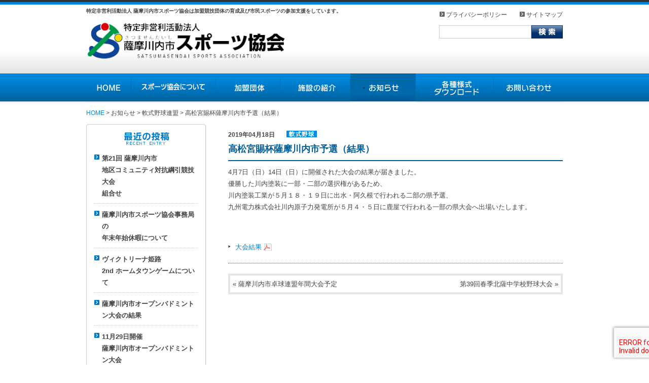

--- FILE ---
content_type: text/html; charset=UTF-8
request_url: https://sports-satsumasendai.jp/news/10555.html
body_size: 12885
content:
<?xml version="1.0" encoding="utf-8"?><!DOCTYPE html PUBLIC "-//W3C//DTD XHTML 1.0 Transitional//EN" "http://www.w3.org/TR/xhtml1/DTD/xhtml1-transitional.dtd">
<html xmlns="http://www.w3.org/1999/xhtml" lang="ja">
	<head>
		<meta http-equiv="Content-Type" content="text/html; charset=UTF-8" />
		<meta http-equiv="Content-Language" content="ja" />
		<meta http-equiv="Content-Script-Type" content="text/javascript" />
		<meta name="author" content="薩摩川内市スポーツ協会" />
		<meta name="copyright" content="&copy;薩摩川内市スポーツ協会" />
				<title>高松宮賜杯薩摩川内市予選（結果） |  薩摩川内市スポーツ協会（旧薩摩川内市体育協会）</title>
				<meta http-equiv="Content-Style-Type" content="text/css" />
		<link rel="stylesheet" href="https://sports-satsumasendai.jp/wp-content/themes/sscity-sports/style.css" type="text/css" media="screen" />
		<link rel="stylesheet" type="text/css" href="https://sports-satsumasendai.jp/wp-content/themes/sscity-sports/style/css/font-size.css" />
		<link rel="shortcut icon" href="https://sports-satsumasendai.jp/wp-content/themes/sscity-sports/style/images/favicon.ico" />
		<link href="https://sports-satsumasendai.jp/wp-content/themes/sscity-sports/style/css/slick-theme.css" rel="stylesheet" type="text/css">
		<link href="https://sports-satsumasendai.jp/wp-content/themes/sscity-sports/style/css/slick.css" rel="stylesheet" type="text/css">

						<script type="text/javascript" src="https://sports-satsumasendai.jp/wp-content/themes/sscity-sports/style/js/backToTop.js"></script>
		<script type="text/javascript" src="https://sports-satsumasendai.jp/wp-content/themes/sscity-sports/style/js/addIcon2Links.js"></script>
        <meta name="viewport" content="initial-scale=1.0, user-scalable=no" />
		
				<!--[if lt IE 7]>
		<script src="https://sports-satsumasendai.jp/wp-content/themes/sscity-sports/style/js/IE7.js" type="text/javascript"></script>
		<![endif]-->
		

				
		<!-- Google tag (gtag.js) -->
		<script async src="https://www.googletagmanager.com/gtag/js?id=G-V9ELLDP8X7"></script>
		<script>
		  window.dataLayer = window.dataLayer || [];
		  function gtag(){dataLayer.push(arguments);}
		  gtag('js', new Date());
		
		  gtag('config', 'G-V9ELLDP8X7');
		</script>
		
<meta name='robots' content='max-image-preview:large' />
	<style>img:is([sizes="auto" i], [sizes^="auto," i]) { contain-intrinsic-size: 3000px 1500px }</style>
	<link rel='dns-prefetch' href='//stats.wp.com' />
<link rel="alternate" type="application/rss+xml" title="薩摩川内市スポーツ協会（旧薩摩川内市体育協会） &raquo; フィード" href="https://sports-satsumasendai.jp/feed" />
<link rel="alternate" type="application/rss+xml" title="薩摩川内市スポーツ協会（旧薩摩川内市体育協会） &raquo; コメントフィード" href="https://sports-satsumasendai.jp/comments/feed" />
<script type="text/javascript">
/* <![CDATA[ */
window._wpemojiSettings = {"baseUrl":"https:\/\/s.w.org\/images\/core\/emoji\/16.0.1\/72x72\/","ext":".png","svgUrl":"https:\/\/s.w.org\/images\/core\/emoji\/16.0.1\/svg\/","svgExt":".svg","source":{"concatemoji":"https:\/\/sports-satsumasendai.jp\/wp-includes\/js\/wp-emoji-release.min.js?ver=6.8.3"}};
/*! This file is auto-generated */
!function(s,n){var o,i,e;function c(e){try{var t={supportTests:e,timestamp:(new Date).valueOf()};sessionStorage.setItem(o,JSON.stringify(t))}catch(e){}}function p(e,t,n){e.clearRect(0,0,e.canvas.width,e.canvas.height),e.fillText(t,0,0);var t=new Uint32Array(e.getImageData(0,0,e.canvas.width,e.canvas.height).data),a=(e.clearRect(0,0,e.canvas.width,e.canvas.height),e.fillText(n,0,0),new Uint32Array(e.getImageData(0,0,e.canvas.width,e.canvas.height).data));return t.every(function(e,t){return e===a[t]})}function u(e,t){e.clearRect(0,0,e.canvas.width,e.canvas.height),e.fillText(t,0,0);for(var n=e.getImageData(16,16,1,1),a=0;a<n.data.length;a++)if(0!==n.data[a])return!1;return!0}function f(e,t,n,a){switch(t){case"flag":return n(e,"\ud83c\udff3\ufe0f\u200d\u26a7\ufe0f","\ud83c\udff3\ufe0f\u200b\u26a7\ufe0f")?!1:!n(e,"\ud83c\udde8\ud83c\uddf6","\ud83c\udde8\u200b\ud83c\uddf6")&&!n(e,"\ud83c\udff4\udb40\udc67\udb40\udc62\udb40\udc65\udb40\udc6e\udb40\udc67\udb40\udc7f","\ud83c\udff4\u200b\udb40\udc67\u200b\udb40\udc62\u200b\udb40\udc65\u200b\udb40\udc6e\u200b\udb40\udc67\u200b\udb40\udc7f");case"emoji":return!a(e,"\ud83e\udedf")}return!1}function g(e,t,n,a){var r="undefined"!=typeof WorkerGlobalScope&&self instanceof WorkerGlobalScope?new OffscreenCanvas(300,150):s.createElement("canvas"),o=r.getContext("2d",{willReadFrequently:!0}),i=(o.textBaseline="top",o.font="600 32px Arial",{});return e.forEach(function(e){i[e]=t(o,e,n,a)}),i}function t(e){var t=s.createElement("script");t.src=e,t.defer=!0,s.head.appendChild(t)}"undefined"!=typeof Promise&&(o="wpEmojiSettingsSupports",i=["flag","emoji"],n.supports={everything:!0,everythingExceptFlag:!0},e=new Promise(function(e){s.addEventListener("DOMContentLoaded",e,{once:!0})}),new Promise(function(t){var n=function(){try{var e=JSON.parse(sessionStorage.getItem(o));if("object"==typeof e&&"number"==typeof e.timestamp&&(new Date).valueOf()<e.timestamp+604800&&"object"==typeof e.supportTests)return e.supportTests}catch(e){}return null}();if(!n){if("undefined"!=typeof Worker&&"undefined"!=typeof OffscreenCanvas&&"undefined"!=typeof URL&&URL.createObjectURL&&"undefined"!=typeof Blob)try{var e="postMessage("+g.toString()+"("+[JSON.stringify(i),f.toString(),p.toString(),u.toString()].join(",")+"));",a=new Blob([e],{type:"text/javascript"}),r=new Worker(URL.createObjectURL(a),{name:"wpTestEmojiSupports"});return void(r.onmessage=function(e){c(n=e.data),r.terminate(),t(n)})}catch(e){}c(n=g(i,f,p,u))}t(n)}).then(function(e){for(var t in e)n.supports[t]=e[t],n.supports.everything=n.supports.everything&&n.supports[t],"flag"!==t&&(n.supports.everythingExceptFlag=n.supports.everythingExceptFlag&&n.supports[t]);n.supports.everythingExceptFlag=n.supports.everythingExceptFlag&&!n.supports.flag,n.DOMReady=!1,n.readyCallback=function(){n.DOMReady=!0}}).then(function(){return e}).then(function(){var e;n.supports.everything||(n.readyCallback(),(e=n.source||{}).concatemoji?t(e.concatemoji):e.wpemoji&&e.twemoji&&(t(e.twemoji),t(e.wpemoji)))}))}((window,document),window._wpemojiSettings);
/* ]]> */
</script>
<style id='wp-emoji-styles-inline-css' type='text/css'>

	img.wp-smiley, img.emoji {
		display: inline !important;
		border: none !important;
		box-shadow: none !important;
		height: 1em !important;
		width: 1em !important;
		margin: 0 0.07em !important;
		vertical-align: -0.1em !important;
		background: none !important;
		padding: 0 !important;
	}
</style>
<link rel='stylesheet' id='wp-block-library-css' href='https://sports-satsumasendai.jp/wp-includes/css/dist/block-library/style.min.css?ver=6.8.3' type='text/css' media='all' />
<style id='classic-theme-styles-inline-css' type='text/css'>
/*! This file is auto-generated */
.wp-block-button__link{color:#fff;background-color:#32373c;border-radius:9999px;box-shadow:none;text-decoration:none;padding:calc(.667em + 2px) calc(1.333em + 2px);font-size:1.125em}.wp-block-file__button{background:#32373c;color:#fff;text-decoration:none}
</style>
<link rel='stylesheet' id='spiffycal-styles-css' href='https://sports-satsumasendai.jp/wp-content/plugins/spiffy-calendar/styles/default.css?ver=1765483571' type='text/css' media='all' />
<link rel='stylesheet' id='mediaelement-css' href='https://sports-satsumasendai.jp/wp-includes/js/mediaelement/mediaelementplayer-legacy.min.css?ver=4.2.17' type='text/css' media='all' />
<link rel='stylesheet' id='wp-mediaelement-css' href='https://sports-satsumasendai.jp/wp-includes/js/mediaelement/wp-mediaelement.min.css?ver=6.8.3' type='text/css' media='all' />
<style id='jetpack-sharing-buttons-style-inline-css' type='text/css'>
.jetpack-sharing-buttons__services-list{display:flex;flex-direction:row;flex-wrap:wrap;gap:0;list-style-type:none;margin:5px;padding:0}.jetpack-sharing-buttons__services-list.has-small-icon-size{font-size:12px}.jetpack-sharing-buttons__services-list.has-normal-icon-size{font-size:16px}.jetpack-sharing-buttons__services-list.has-large-icon-size{font-size:24px}.jetpack-sharing-buttons__services-list.has-huge-icon-size{font-size:36px}@media print{.jetpack-sharing-buttons__services-list{display:none!important}}.editor-styles-wrapper .wp-block-jetpack-sharing-buttons{gap:0;padding-inline-start:0}ul.jetpack-sharing-buttons__services-list.has-background{padding:1.25em 2.375em}
</style>
<style id='global-styles-inline-css' type='text/css'>
:root{--wp--preset--aspect-ratio--square: 1;--wp--preset--aspect-ratio--4-3: 4/3;--wp--preset--aspect-ratio--3-4: 3/4;--wp--preset--aspect-ratio--3-2: 3/2;--wp--preset--aspect-ratio--2-3: 2/3;--wp--preset--aspect-ratio--16-9: 16/9;--wp--preset--aspect-ratio--9-16: 9/16;--wp--preset--color--black: #000000;--wp--preset--color--cyan-bluish-gray: #abb8c3;--wp--preset--color--white: #ffffff;--wp--preset--color--pale-pink: #f78da7;--wp--preset--color--vivid-red: #cf2e2e;--wp--preset--color--luminous-vivid-orange: #ff6900;--wp--preset--color--luminous-vivid-amber: #fcb900;--wp--preset--color--light-green-cyan: #7bdcb5;--wp--preset--color--vivid-green-cyan: #00d084;--wp--preset--color--pale-cyan-blue: #8ed1fc;--wp--preset--color--vivid-cyan-blue: #0693e3;--wp--preset--color--vivid-purple: #9b51e0;--wp--preset--gradient--vivid-cyan-blue-to-vivid-purple: linear-gradient(135deg,rgba(6,147,227,1) 0%,rgb(155,81,224) 100%);--wp--preset--gradient--light-green-cyan-to-vivid-green-cyan: linear-gradient(135deg,rgb(122,220,180) 0%,rgb(0,208,130) 100%);--wp--preset--gradient--luminous-vivid-amber-to-luminous-vivid-orange: linear-gradient(135deg,rgba(252,185,0,1) 0%,rgba(255,105,0,1) 100%);--wp--preset--gradient--luminous-vivid-orange-to-vivid-red: linear-gradient(135deg,rgba(255,105,0,1) 0%,rgb(207,46,46) 100%);--wp--preset--gradient--very-light-gray-to-cyan-bluish-gray: linear-gradient(135deg,rgb(238,238,238) 0%,rgb(169,184,195) 100%);--wp--preset--gradient--cool-to-warm-spectrum: linear-gradient(135deg,rgb(74,234,220) 0%,rgb(151,120,209) 20%,rgb(207,42,186) 40%,rgb(238,44,130) 60%,rgb(251,105,98) 80%,rgb(254,248,76) 100%);--wp--preset--gradient--blush-light-purple: linear-gradient(135deg,rgb(255,206,236) 0%,rgb(152,150,240) 100%);--wp--preset--gradient--blush-bordeaux: linear-gradient(135deg,rgb(254,205,165) 0%,rgb(254,45,45) 50%,rgb(107,0,62) 100%);--wp--preset--gradient--luminous-dusk: linear-gradient(135deg,rgb(255,203,112) 0%,rgb(199,81,192) 50%,rgb(65,88,208) 100%);--wp--preset--gradient--pale-ocean: linear-gradient(135deg,rgb(255,245,203) 0%,rgb(182,227,212) 50%,rgb(51,167,181) 100%);--wp--preset--gradient--electric-grass: linear-gradient(135deg,rgb(202,248,128) 0%,rgb(113,206,126) 100%);--wp--preset--gradient--midnight: linear-gradient(135deg,rgb(2,3,129) 0%,rgb(40,116,252) 100%);--wp--preset--font-size--small: 13px;--wp--preset--font-size--medium: 20px;--wp--preset--font-size--large: 36px;--wp--preset--font-size--x-large: 42px;--wp--preset--spacing--20: 0.44rem;--wp--preset--spacing--30: 0.67rem;--wp--preset--spacing--40: 1rem;--wp--preset--spacing--50: 1.5rem;--wp--preset--spacing--60: 2.25rem;--wp--preset--spacing--70: 3.38rem;--wp--preset--spacing--80: 5.06rem;--wp--preset--shadow--natural: 6px 6px 9px rgba(0, 0, 0, 0.2);--wp--preset--shadow--deep: 12px 12px 50px rgba(0, 0, 0, 0.4);--wp--preset--shadow--sharp: 6px 6px 0px rgba(0, 0, 0, 0.2);--wp--preset--shadow--outlined: 6px 6px 0px -3px rgba(255, 255, 255, 1), 6px 6px rgba(0, 0, 0, 1);--wp--preset--shadow--crisp: 6px 6px 0px rgba(0, 0, 0, 1);}:where(.is-layout-flex){gap: 0.5em;}:where(.is-layout-grid){gap: 0.5em;}body .is-layout-flex{display: flex;}.is-layout-flex{flex-wrap: wrap;align-items: center;}.is-layout-flex > :is(*, div){margin: 0;}body .is-layout-grid{display: grid;}.is-layout-grid > :is(*, div){margin: 0;}:where(.wp-block-columns.is-layout-flex){gap: 2em;}:where(.wp-block-columns.is-layout-grid){gap: 2em;}:where(.wp-block-post-template.is-layout-flex){gap: 1.25em;}:where(.wp-block-post-template.is-layout-grid){gap: 1.25em;}.has-black-color{color: var(--wp--preset--color--black) !important;}.has-cyan-bluish-gray-color{color: var(--wp--preset--color--cyan-bluish-gray) !important;}.has-white-color{color: var(--wp--preset--color--white) !important;}.has-pale-pink-color{color: var(--wp--preset--color--pale-pink) !important;}.has-vivid-red-color{color: var(--wp--preset--color--vivid-red) !important;}.has-luminous-vivid-orange-color{color: var(--wp--preset--color--luminous-vivid-orange) !important;}.has-luminous-vivid-amber-color{color: var(--wp--preset--color--luminous-vivid-amber) !important;}.has-light-green-cyan-color{color: var(--wp--preset--color--light-green-cyan) !important;}.has-vivid-green-cyan-color{color: var(--wp--preset--color--vivid-green-cyan) !important;}.has-pale-cyan-blue-color{color: var(--wp--preset--color--pale-cyan-blue) !important;}.has-vivid-cyan-blue-color{color: var(--wp--preset--color--vivid-cyan-blue) !important;}.has-vivid-purple-color{color: var(--wp--preset--color--vivid-purple) !important;}.has-black-background-color{background-color: var(--wp--preset--color--black) !important;}.has-cyan-bluish-gray-background-color{background-color: var(--wp--preset--color--cyan-bluish-gray) !important;}.has-white-background-color{background-color: var(--wp--preset--color--white) !important;}.has-pale-pink-background-color{background-color: var(--wp--preset--color--pale-pink) !important;}.has-vivid-red-background-color{background-color: var(--wp--preset--color--vivid-red) !important;}.has-luminous-vivid-orange-background-color{background-color: var(--wp--preset--color--luminous-vivid-orange) !important;}.has-luminous-vivid-amber-background-color{background-color: var(--wp--preset--color--luminous-vivid-amber) !important;}.has-light-green-cyan-background-color{background-color: var(--wp--preset--color--light-green-cyan) !important;}.has-vivid-green-cyan-background-color{background-color: var(--wp--preset--color--vivid-green-cyan) !important;}.has-pale-cyan-blue-background-color{background-color: var(--wp--preset--color--pale-cyan-blue) !important;}.has-vivid-cyan-blue-background-color{background-color: var(--wp--preset--color--vivid-cyan-blue) !important;}.has-vivid-purple-background-color{background-color: var(--wp--preset--color--vivid-purple) !important;}.has-black-border-color{border-color: var(--wp--preset--color--black) !important;}.has-cyan-bluish-gray-border-color{border-color: var(--wp--preset--color--cyan-bluish-gray) !important;}.has-white-border-color{border-color: var(--wp--preset--color--white) !important;}.has-pale-pink-border-color{border-color: var(--wp--preset--color--pale-pink) !important;}.has-vivid-red-border-color{border-color: var(--wp--preset--color--vivid-red) !important;}.has-luminous-vivid-orange-border-color{border-color: var(--wp--preset--color--luminous-vivid-orange) !important;}.has-luminous-vivid-amber-border-color{border-color: var(--wp--preset--color--luminous-vivid-amber) !important;}.has-light-green-cyan-border-color{border-color: var(--wp--preset--color--light-green-cyan) !important;}.has-vivid-green-cyan-border-color{border-color: var(--wp--preset--color--vivid-green-cyan) !important;}.has-pale-cyan-blue-border-color{border-color: var(--wp--preset--color--pale-cyan-blue) !important;}.has-vivid-cyan-blue-border-color{border-color: var(--wp--preset--color--vivid-cyan-blue) !important;}.has-vivid-purple-border-color{border-color: var(--wp--preset--color--vivid-purple) !important;}.has-vivid-cyan-blue-to-vivid-purple-gradient-background{background: var(--wp--preset--gradient--vivid-cyan-blue-to-vivid-purple) !important;}.has-light-green-cyan-to-vivid-green-cyan-gradient-background{background: var(--wp--preset--gradient--light-green-cyan-to-vivid-green-cyan) !important;}.has-luminous-vivid-amber-to-luminous-vivid-orange-gradient-background{background: var(--wp--preset--gradient--luminous-vivid-amber-to-luminous-vivid-orange) !important;}.has-luminous-vivid-orange-to-vivid-red-gradient-background{background: var(--wp--preset--gradient--luminous-vivid-orange-to-vivid-red) !important;}.has-very-light-gray-to-cyan-bluish-gray-gradient-background{background: var(--wp--preset--gradient--very-light-gray-to-cyan-bluish-gray) !important;}.has-cool-to-warm-spectrum-gradient-background{background: var(--wp--preset--gradient--cool-to-warm-spectrum) !important;}.has-blush-light-purple-gradient-background{background: var(--wp--preset--gradient--blush-light-purple) !important;}.has-blush-bordeaux-gradient-background{background: var(--wp--preset--gradient--blush-bordeaux) !important;}.has-luminous-dusk-gradient-background{background: var(--wp--preset--gradient--luminous-dusk) !important;}.has-pale-ocean-gradient-background{background: var(--wp--preset--gradient--pale-ocean) !important;}.has-electric-grass-gradient-background{background: var(--wp--preset--gradient--electric-grass) !important;}.has-midnight-gradient-background{background: var(--wp--preset--gradient--midnight) !important;}.has-small-font-size{font-size: var(--wp--preset--font-size--small) !important;}.has-medium-font-size{font-size: var(--wp--preset--font-size--medium) !important;}.has-large-font-size{font-size: var(--wp--preset--font-size--large) !important;}.has-x-large-font-size{font-size: var(--wp--preset--font-size--x-large) !important;}
:where(.wp-block-post-template.is-layout-flex){gap: 1.25em;}:where(.wp-block-post-template.is-layout-grid){gap: 1.25em;}
:where(.wp-block-columns.is-layout-flex){gap: 2em;}:where(.wp-block-columns.is-layout-grid){gap: 2em;}
:root :where(.wp-block-pullquote){font-size: 1.5em;line-height: 1.6;}
</style>
<link rel='stylesheet' id='contact-form-7-css' href='https://sports-satsumasendai.jp/wp-content/plugins/contact-form-7/includes/css/styles.css?ver=6.1.4' type='text/css' media='all' />
<link rel='stylesheet' id='spiffycal_editor_styles-css' href='https://sports-satsumasendai.jp/wp-content/plugins/spiffy-calendar/styles/editor.css?ver=1765483571' type='text/css' media='all' />
<link rel='stylesheet' id='wpsbc-style-css' href='https://sports-satsumasendai.jp/wp-content/plugins/wp-simple-booking-calendar/assets/css/style-front-end.min.css?ver=2.0.15' type='text/css' media='all' />
<link rel='stylesheet' id='dashicons-css' href='https://sports-satsumasendai.jp/wp-includes/css/dashicons.min.css?ver=6.8.3' type='text/css' media='all' />
<link rel='stylesheet' id='fancybox-css' href='https://sports-satsumasendai.jp/wp-content/plugins/easy-fancybox/fancybox/1.5.4/jquery.fancybox.min.css?ver=6.8.3' type='text/css' media='screen' />
<style id='fancybox-inline-css' type='text/css'>
#fancybox-outer{background:#ffffff}#fancybox-content{background:#ffffff;border-color:#ffffff;color:#000000;}#fancybox-title,#fancybox-title-float-main{color:#fff}
</style>
<link rel='stylesheet' id='msl-main-css' href='https://sports-satsumasendai.jp/wp-content/plugins/master-slider/public/assets/css/masterslider.main.css?ver=3.11.0' type='text/css' media='all' />
<link rel='stylesheet' id='msl-custom-css' href='https://sports-satsumasendai.jp/wp-content/uploads/master-slider/custom.css?ver=6' type='text/css' media='all' />
<script type="text/javascript" src="https://sports-satsumasendai.jp/wp-includes/js/jquery/jquery.min.js?ver=3.7.1" id="jquery-core-js"></script>
<script type="text/javascript" src="https://sports-satsumasendai.jp/wp-includes/js/jquery/jquery-migrate.min.js?ver=3.4.1" id="jquery-migrate-js"></script>
<link rel="https://api.w.org/" href="https://sports-satsumasendai.jp/wp-json/" /><link rel="alternate" title="JSON" type="application/json" href="https://sports-satsumasendai.jp/wp-json/wp/v2/posts/10555" /><link rel="EditURI" type="application/rsd+xml" title="RSD" href="https://sports-satsumasendai.jp/xmlrpc.php?rsd" />
<meta name="generator" content="WordPress 6.8.3" />
<link rel="canonical" href="https://sports-satsumasendai.jp/news/10555.html" />
<link rel='shortlink' href='https://sports-satsumasendai.jp/?p=10555' />
<link rel="alternate" title="oEmbed (JSON)" type="application/json+oembed" href="https://sports-satsumasendai.jp/wp-json/oembed/1.0/embed?url=https%3A%2F%2Fsports-satsumasendai.jp%2Fnews%2F10555.html" />
<link rel="alternate" title="oEmbed (XML)" type="text/xml+oembed" href="https://sports-satsumasendai.jp/wp-json/oembed/1.0/embed?url=https%3A%2F%2Fsports-satsumasendai.jp%2Fnews%2F10555.html&#038;format=xml" />
<script>var ms_grabbing_curosr = 'https://sports-satsumasendai.jp/wp-content/plugins/master-slider/public/assets/css/common/grabbing.cur', ms_grab_curosr = 'https://sports-satsumasendai.jp/wp-content/plugins/master-slider/public/assets/css/common/grab.cur';</script>
<meta name="generator" content="MasterSlider 3.11.0 - Responsive Touch Image Slider | avt.li/msf" />
	<style>img#wpstats{display:none}</style>
		<link rel="icon" href="https://sports-satsumasendai.jp/wp-content/uploads/cropped-favicon-150x150.png" sizes="32x32" />
<link rel="icon" href="https://sports-satsumasendai.jp/wp-content/uploads/cropped-favicon-300x300.png" sizes="192x192" />
<link rel="apple-touch-icon" href="https://sports-satsumasendai.jp/wp-content/uploads/cropped-favicon-300x300.png" />
<meta name="msapplication-TileImage" content="https://sports-satsumasendai.jp/wp-content/uploads/cropped-favicon-300x300.png" />
	</head>
		<body class="wp-singular post-template-default single single-post postid-10555 single-format-standard wp-theme-sscity-sports _masterslider _ms_version_3.11.0">
		
	<div id="container">
				<div id="htbg" class="clearfix">
			<div id="head_top">
				<div id="header">
					<div class="grid_10">
						<h1>特定非営利活動法人 薩摩川内市スポーツ協会は加盟競技団体の育成及び市民スポーツの参加支援をしています。</h1>
						<div id="logo">
							<a href="https://sports-satsumasendai.jp">
								<img src="https://sports-satsumasendai.jp/wp-content/themes/sscity-sports/style/images/logo_n.png" width="351" alt="特定非営利活動法人 薩摩川内市スポーツ協会ロゴマーク" />
							</a>
						</div>
					</div>
					<div id="header_sub">
						<div id="header_navi">
					    	<div class="menu-footernavi-container"><ul id="menu-footernavi" class="menu"><li id="menu-item-152" class="menu-item menu-item-type-post_type menu-item-object-page menu-item-152"><a href="https://sports-satsumasendai.jp/privacypolicy">プライバシーポリシー</a></li>
<li id="menu-item-151" class="menu-item menu-item-type-post_type menu-item-object-page menu-item-151"><a href="https://sports-satsumasendai.jp/site_map">サイトマップ</a></li>
</ul></div>					    </div>
					    <div id="search">
					    	<form role="search" method="get" id="searchform" class="searchform" action="https://sports-satsumasendai.jp/">
				<div>
					<label class="screen-reader-text" for="s">検索:</label>
					<input type="text" value="" name="s" id="s" />
					<input type="submit" id="searchsubmit" value="検索" />
				</div>
			</form>					    </div>
					    <!--
					    <div class="fontChanger clear">
					    	<div class="fontChange"><strong>文字サイズ</strong></div>
					    	<div class="fontChangeMiddle"><span>標準</span></div>
					    	<div class="fontChangeLarge"><span>大</span></div>
					    </div>
					    -->
					</div>
				</div>
			</div>
		</div>
		<div id="mainnavi" class="clear clearfix">
		 	 	<div class="menu-mainmenu-container"><ul id="menu-mainmenu" class="menu"><li id="menu-item-20" class="menu-item menu-item-type-custom menu-item-object-custom menu-item-home menu-item-20"><a href="http://sports-satsumasendai.jp">HOME</a></li>
<li id="menu-item-18" class="menu-item menu-item-type-post_type menu-item-object-page menu-item-18"><a href="https://sports-satsumasendai.jp/about">スポーツ協会について</a></li>
<li id="menu-item-17" class="menu-item menu-item-type-post_type menu-item-object-page menu-item-17"><a href="https://sports-satsumasendai.jp/member">加盟団体</a></li>
<li id="menu-item-16" class="menu-item menu-item-type-post_type menu-item-object-page menu-item-16"><a href="https://sports-satsumasendai.jp/facility">施設の紹介</a></li>
<li id="menu-item-19" class="menu-item menu-item-type-taxonomy menu-item-object-category current-post-ancestor current-menu-parent current-post-parent menu-item-19"><a href="https://sports-satsumasendai.jp/category/news">お知らせ</a></li>
<li id="menu-item-217" class="menu-item menu-item-type-post_type menu-item-object-page menu-item-217"><a href="https://sports-satsumasendai.jp/download">各種様式ダウンロード</a></li>
<li id="menu-item-14" class="menu-item menu-item-type-post_type menu-item-object-page menu-item-14"><a href="https://sports-satsumasendai.jp/contact">お問い合わせ</a></li>
</ul></div>			</div>
		<div id="main" class="clear clearfix">
			<div id="pannavi">
			<a title="Go to 薩摩川内市スポーツ協会（旧薩摩川内市体育協会）." href="https://sports-satsumasendai.jp">HOME</a> &gt; <span property="itemListElement" typeof="ListItem"><a property="item" typeof="WebPage" title="お知らせへ移動する" href="https://sports-satsumasendai.jp/category/news" class="taxonomy category" ><span property="name">お知らせ</span></a><meta property="position" content="2"></span> &gt; <span property="itemListElement" typeof="ListItem"><a property="item" typeof="WebPage" title="軟式野球連盟へ移動する" href="https://sports-satsumasendai.jp/category/news/baseball" class="taxonomy category" ><span property="name">軟式野球連盟</span></a><meta property="position" content="3"></span> &gt; 高松宮賜杯薩摩川内市予選（結果）			</div>

		
		

		<div id="sidebar">
									<div class="sidebar_inner">
				<div id="sidebar_menu">
					<ul>
					
		<li id="recent-posts-3" class="widget widget_recent_entries">
		<h2 class="widgettitle">最近の投稿</h2>
		<ul>
											<li>
					<a href="https://sports-satsumasendai.jp/news/jimukyoku/18180.html">第21回 薩摩川内市<br>地区コミュニティ対抗綱引競技大会<br>組合せ</a>
									</li>
											<li>
					<a href="https://sports-satsumasendai.jp/news/jimukyoku/18169.html">薩摩川内市スポーツ協会事務局の<br>年末年始休暇について</a>
									</li>
											<li>
					<a href="https://sports-satsumasendai.jp/news/jimukyoku/18159.html">ヴィクトリーナ姫路　<br>2nd ホームタウンゲームについて</a>
									</li>
											<li>
					<a href="https://sports-satsumasendai.jp/news/badminton/18150.html">薩摩川内市オープンバドミントン大会の結果</a>
									</li>
											<li>
					<a href="https://sports-satsumasendai.jp/news/badminton/18138.html">11月29日開催<br>薩摩川内市オープンバドミントン大会</a>
									</li>
					</ul>

		</li><li id="archives-3" class="widget widget_archive"><h2 class="widgettitle">月別アーカイブ</h2>
			<ul>
					<li><a href='https://sports-satsumasendai.jp/date/2026/01'>2026年1月</a></li>
	<li><a href='https://sports-satsumasendai.jp/date/2025/12'>2025年12月</a></li>
	<li><a href='https://sports-satsumasendai.jp/date/2025/11'>2025年11月</a></li>
	<li><a href='https://sports-satsumasendai.jp/date/2025/10'>2025年10月</a></li>
	<li><a href='https://sports-satsumasendai.jp/date/2025/09'>2025年9月</a></li>
	<li><a href='https://sports-satsumasendai.jp/date/2025/08'>2025年8月</a></li>
	<li><a href='https://sports-satsumasendai.jp/date/2025/07'>2025年7月</a></li>
	<li><a href='https://sports-satsumasendai.jp/date/2025/06'>2025年6月</a></li>
	<li><a href='https://sports-satsumasendai.jp/date/2025/05'>2025年5月</a></li>
	<li><a href='https://sports-satsumasendai.jp/date/2025/04'>2025年4月</a></li>
	<li><a href='https://sports-satsumasendai.jp/date/2025/03'>2025年3月</a></li>
	<li><a href='https://sports-satsumasendai.jp/date/2025/02'>2025年2月</a></li>
	<li><a href='https://sports-satsumasendai.jp/date/2025/01'>2025年1月</a></li>
	<li><a href='https://sports-satsumasendai.jp/date/2024/12'>2024年12月</a></li>
	<li><a href='https://sports-satsumasendai.jp/date/2024/11'>2024年11月</a></li>
	<li><a href='https://sports-satsumasendai.jp/date/2024/10'>2024年10月</a></li>
	<li><a href='https://sports-satsumasendai.jp/date/2024/09'>2024年9月</a></li>
	<li><a href='https://sports-satsumasendai.jp/date/2024/08'>2024年8月</a></li>
	<li><a href='https://sports-satsumasendai.jp/date/2024/07'>2024年7月</a></li>
	<li><a href='https://sports-satsumasendai.jp/date/2024/06'>2024年6月</a></li>
	<li><a href='https://sports-satsumasendai.jp/date/2024/05'>2024年5月</a></li>
	<li><a href='https://sports-satsumasendai.jp/date/2024/04'>2024年4月</a></li>
	<li><a href='https://sports-satsumasendai.jp/date/2024/03'>2024年3月</a></li>
	<li><a href='https://sports-satsumasendai.jp/date/2024/02'>2024年2月</a></li>
	<li><a href='https://sports-satsumasendai.jp/date/2024/01'>2024年1月</a></li>
	<li><a href='https://sports-satsumasendai.jp/date/2023/12'>2023年12月</a></li>
	<li><a href='https://sports-satsumasendai.jp/date/2023/11'>2023年11月</a></li>
	<li><a href='https://sports-satsumasendai.jp/date/2023/10'>2023年10月</a></li>
	<li><a href='https://sports-satsumasendai.jp/date/2023/09'>2023年9月</a></li>
	<li><a href='https://sports-satsumasendai.jp/date/2023/08'>2023年8月</a></li>
	<li><a href='https://sports-satsumasendai.jp/date/2023/07'>2023年7月</a></li>
	<li><a href='https://sports-satsumasendai.jp/date/2023/06'>2023年6月</a></li>
	<li><a href='https://sports-satsumasendai.jp/date/2023/05'>2023年5月</a></li>
	<li><a href='https://sports-satsumasendai.jp/date/2023/04'>2023年4月</a></li>
	<li><a href='https://sports-satsumasendai.jp/date/2023/03'>2023年3月</a></li>
	<li><a href='https://sports-satsumasendai.jp/date/2023/02'>2023年2月</a></li>
	<li><a href='https://sports-satsumasendai.jp/date/2023/01'>2023年1月</a></li>
	<li><a href='https://sports-satsumasendai.jp/date/2022/12'>2022年12月</a></li>
	<li><a href='https://sports-satsumasendai.jp/date/2022/11'>2022年11月</a></li>
	<li><a href='https://sports-satsumasendai.jp/date/2022/10'>2022年10月</a></li>
	<li><a href='https://sports-satsumasendai.jp/date/2022/09'>2022年9月</a></li>
	<li><a href='https://sports-satsumasendai.jp/date/2022/08'>2022年8月</a></li>
	<li><a href='https://sports-satsumasendai.jp/date/2022/07'>2022年7月</a></li>
	<li><a href='https://sports-satsumasendai.jp/date/2022/06'>2022年6月</a></li>
	<li><a href='https://sports-satsumasendai.jp/date/2022/05'>2022年5月</a></li>
	<li><a href='https://sports-satsumasendai.jp/date/2022/04'>2022年4月</a></li>
	<li><a href='https://sports-satsumasendai.jp/date/2022/03'>2022年3月</a></li>
	<li><a href='https://sports-satsumasendai.jp/date/2022/02'>2022年2月</a></li>
	<li><a href='https://sports-satsumasendai.jp/date/2021/12'>2021年12月</a></li>
	<li><a href='https://sports-satsumasendai.jp/date/2021/11'>2021年11月</a></li>
	<li><a href='https://sports-satsumasendai.jp/date/2021/10'>2021年10月</a></li>
	<li><a href='https://sports-satsumasendai.jp/date/2021/09'>2021年9月</a></li>
	<li><a href='https://sports-satsumasendai.jp/date/2021/08'>2021年8月</a></li>
	<li><a href='https://sports-satsumasendai.jp/date/2021/07'>2021年7月</a></li>
	<li><a href='https://sports-satsumasendai.jp/date/2021/06'>2021年6月</a></li>
	<li><a href='https://sports-satsumasendai.jp/date/2021/05'>2021年5月</a></li>
	<li><a href='https://sports-satsumasendai.jp/date/2021/04'>2021年4月</a></li>
	<li><a href='https://sports-satsumasendai.jp/date/2021/03'>2021年3月</a></li>
	<li><a href='https://sports-satsumasendai.jp/date/2021/02'>2021年2月</a></li>
	<li><a href='https://sports-satsumasendai.jp/date/2021/01'>2021年1月</a></li>
	<li><a href='https://sports-satsumasendai.jp/date/2020/12'>2020年12月</a></li>
	<li><a href='https://sports-satsumasendai.jp/date/2020/10'>2020年10月</a></li>
	<li><a href='https://sports-satsumasendai.jp/date/2020/09'>2020年9月</a></li>
	<li><a href='https://sports-satsumasendai.jp/date/2020/07'>2020年7月</a></li>
	<li><a href='https://sports-satsumasendai.jp/date/2020/06'>2020年6月</a></li>
	<li><a href='https://sports-satsumasendai.jp/date/2020/05'>2020年5月</a></li>
	<li><a href='https://sports-satsumasendai.jp/date/2020/04'>2020年4月</a></li>
	<li><a href='https://sports-satsumasendai.jp/date/2020/03'>2020年3月</a></li>
	<li><a href='https://sports-satsumasendai.jp/date/2020/02'>2020年2月</a></li>
	<li><a href='https://sports-satsumasendai.jp/date/2020/01'>2020年1月</a></li>
	<li><a href='https://sports-satsumasendai.jp/date/2019/12'>2019年12月</a></li>
	<li><a href='https://sports-satsumasendai.jp/date/2019/11'>2019年11月</a></li>
	<li><a href='https://sports-satsumasendai.jp/date/2019/10'>2019年10月</a></li>
	<li><a href='https://sports-satsumasendai.jp/date/2019/09'>2019年9月</a></li>
	<li><a href='https://sports-satsumasendai.jp/date/2019/08'>2019年8月</a></li>
	<li><a href='https://sports-satsumasendai.jp/date/2019/07'>2019年7月</a></li>
	<li><a href='https://sports-satsumasendai.jp/date/2019/06'>2019年6月</a></li>
	<li><a href='https://sports-satsumasendai.jp/date/2019/05'>2019年5月</a></li>
	<li><a href='https://sports-satsumasendai.jp/date/2019/04'>2019年4月</a></li>
	<li><a href='https://sports-satsumasendai.jp/date/2019/03'>2019年3月</a></li>
	<li><a href='https://sports-satsumasendai.jp/date/2019/02'>2019年2月</a></li>
	<li><a href='https://sports-satsumasendai.jp/date/2019/01'>2019年1月</a></li>
	<li><a href='https://sports-satsumasendai.jp/date/2018/12'>2018年12月</a></li>
	<li><a href='https://sports-satsumasendai.jp/date/2018/11'>2018年11月</a></li>
	<li><a href='https://sports-satsumasendai.jp/date/2018/10'>2018年10月</a></li>
	<li><a href='https://sports-satsumasendai.jp/date/2018/09'>2018年9月</a></li>
	<li><a href='https://sports-satsumasendai.jp/date/2018/08'>2018年8月</a></li>
	<li><a href='https://sports-satsumasendai.jp/date/2018/07'>2018年7月</a></li>
	<li><a href='https://sports-satsumasendai.jp/date/2018/06'>2018年6月</a></li>
	<li><a href='https://sports-satsumasendai.jp/date/2018/05'>2018年5月</a></li>
	<li><a href='https://sports-satsumasendai.jp/date/2018/04'>2018年4月</a></li>
	<li><a href='https://sports-satsumasendai.jp/date/2018/03'>2018年3月</a></li>
	<li><a href='https://sports-satsumasendai.jp/date/2018/02'>2018年2月</a></li>
	<li><a href='https://sports-satsumasendai.jp/date/2018/01'>2018年1月</a></li>
	<li><a href='https://sports-satsumasendai.jp/date/2017/12'>2017年12月</a></li>
	<li><a href='https://sports-satsumasendai.jp/date/2017/11'>2017年11月</a></li>
	<li><a href='https://sports-satsumasendai.jp/date/2017/10'>2017年10月</a></li>
	<li><a href='https://sports-satsumasendai.jp/date/2017/09'>2017年9月</a></li>
	<li><a href='https://sports-satsumasendai.jp/date/2017/08'>2017年8月</a></li>
	<li><a href='https://sports-satsumasendai.jp/date/2017/07'>2017年7月</a></li>
	<li><a href='https://sports-satsumasendai.jp/date/2017/06'>2017年6月</a></li>
	<li><a href='https://sports-satsumasendai.jp/date/2017/05'>2017年5月</a></li>
	<li><a href='https://sports-satsumasendai.jp/date/2017/04'>2017年4月</a></li>
	<li><a href='https://sports-satsumasendai.jp/date/2017/03'>2017年3月</a></li>
	<li><a href='https://sports-satsumasendai.jp/date/2017/02'>2017年2月</a></li>
	<li><a href='https://sports-satsumasendai.jp/date/2017/01'>2017年1月</a></li>
	<li><a href='https://sports-satsumasendai.jp/date/2016/12'>2016年12月</a></li>
	<li><a href='https://sports-satsumasendai.jp/date/2016/11'>2016年11月</a></li>
	<li><a href='https://sports-satsumasendai.jp/date/2016/10'>2016年10月</a></li>
	<li><a href='https://sports-satsumasendai.jp/date/2016/09'>2016年9月</a></li>
	<li><a href='https://sports-satsumasendai.jp/date/2016/08'>2016年8月</a></li>
	<li><a href='https://sports-satsumasendai.jp/date/2016/07'>2016年7月</a></li>
	<li><a href='https://sports-satsumasendai.jp/date/2016/06'>2016年6月</a></li>
	<li><a href='https://sports-satsumasendai.jp/date/2016/05'>2016年5月</a></li>
	<li><a href='https://sports-satsumasendai.jp/date/2016/04'>2016年4月</a></li>
	<li><a href='https://sports-satsumasendai.jp/date/2016/03'>2016年3月</a></li>
	<li><a href='https://sports-satsumasendai.jp/date/2016/02'>2016年2月</a></li>
	<li><a href='https://sports-satsumasendai.jp/date/2016/01'>2016年1月</a></li>
	<li><a href='https://sports-satsumasendai.jp/date/2015/12'>2015年12月</a></li>
	<li><a href='https://sports-satsumasendai.jp/date/2015/11'>2015年11月</a></li>
	<li><a href='https://sports-satsumasendai.jp/date/2015/10'>2015年10月</a></li>
	<li><a href='https://sports-satsumasendai.jp/date/2015/09'>2015年9月</a></li>
	<li><a href='https://sports-satsumasendai.jp/date/2015/08'>2015年8月</a></li>
	<li><a href='https://sports-satsumasendai.jp/date/2015/07'>2015年7月</a></li>
	<li><a href='https://sports-satsumasendai.jp/date/2015/06'>2015年6月</a></li>
	<li><a href='https://sports-satsumasendai.jp/date/2015/05'>2015年5月</a></li>
	<li><a href='https://sports-satsumasendai.jp/date/2015/04'>2015年4月</a></li>
	<li><a href='https://sports-satsumasendai.jp/date/2015/03'>2015年3月</a></li>
	<li><a href='https://sports-satsumasendai.jp/date/2015/02'>2015年2月</a></li>
	<li><a href='https://sports-satsumasendai.jp/date/2015/01'>2015年1月</a></li>
	<li><a href='https://sports-satsumasendai.jp/date/2014/12'>2014年12月</a></li>
	<li><a href='https://sports-satsumasendai.jp/date/2014/11'>2014年11月</a></li>
	<li><a href='https://sports-satsumasendai.jp/date/2014/10'>2014年10月</a></li>
	<li><a href='https://sports-satsumasendai.jp/date/2014/09'>2014年9月</a></li>
	<li><a href='https://sports-satsumasendai.jp/date/2014/08'>2014年8月</a></li>
	<li><a href='https://sports-satsumasendai.jp/date/2014/07'>2014年7月</a></li>
	<li><a href='https://sports-satsumasendai.jp/date/2014/06'>2014年6月</a></li>
	<li><a href='https://sports-satsumasendai.jp/date/2014/05'>2014年5月</a></li>
	<li><a href='https://sports-satsumasendai.jp/date/2014/04'>2014年4月</a></li>
	<li><a href='https://sports-satsumasendai.jp/date/2014/03'>2014年3月</a></li>
	<li><a href='https://sports-satsumasendai.jp/date/2014/02'>2014年2月</a></li>
	<li><a href='https://sports-satsumasendai.jp/date/2014/01'>2014年1月</a></li>
	<li><a href='https://sports-satsumasendai.jp/date/2013/12'>2013年12月</a></li>
	<li><a href='https://sports-satsumasendai.jp/date/2013/11'>2013年11月</a></li>
	<li><a href='https://sports-satsumasendai.jp/date/2013/10'>2013年10月</a></li>
	<li><a href='https://sports-satsumasendai.jp/date/2013/09'>2013年9月</a></li>
	<li><a href='https://sports-satsumasendai.jp/date/2013/08'>2013年8月</a></li>
	<li><a href='https://sports-satsumasendai.jp/date/2013/07'>2013年7月</a></li>
	<li><a href='https://sports-satsumasendai.jp/date/2013/06'>2013年6月</a></li>
	<li><a href='https://sports-satsumasendai.jp/date/2013/05'>2013年5月</a></li>
	<li><a href='https://sports-satsumasendai.jp/date/2013/04'>2013年4月</a></li>
	<li><a href='https://sports-satsumasendai.jp/date/2013/03'>2013年3月</a></li>
	<li><a href='https://sports-satsumasendai.jp/date/2013/02'>2013年2月</a></li>
	<li><a href='https://sports-satsumasendai.jp/date/2013/01'>2013年1月</a></li>
	<li><a href='https://sports-satsumasendai.jp/date/2012/12'>2012年12月</a></li>
	<li><a href='https://sports-satsumasendai.jp/date/2012/11'>2012年11月</a></li>
	<li><a href='https://sports-satsumasendai.jp/date/2012/10'>2012年10月</a></li>
	<li><a href='https://sports-satsumasendai.jp/date/2012/09'>2012年9月</a></li>
	<li><a href='https://sports-satsumasendai.jp/date/2012/08'>2012年8月</a></li>
	<li><a href='https://sports-satsumasendai.jp/date/2012/07'>2012年7月</a></li>
	<li><a href='https://sports-satsumasendai.jp/date/2012/06'>2012年6月</a></li>
	<li><a href='https://sports-satsumasendai.jp/date/2012/05'>2012年5月</a></li>
	<li><a href='https://sports-satsumasendai.jp/date/2012/04'>2012年4月</a></li>
	<li><a href='https://sports-satsumasendai.jp/date/2012/03'>2012年3月</a></li>
	<li><a href='https://sports-satsumasendai.jp/date/2012/02'>2012年2月</a></li>
	<li><a href='https://sports-satsumasendai.jp/date/2012/01'>2012年1月</a></li>
	<li><a href='https://sports-satsumasendai.jp/date/2011/12'>2011年12月</a></li>
	<li><a href='https://sports-satsumasendai.jp/date/2011/11'>2011年11月</a></li>
	<li><a href='https://sports-satsumasendai.jp/date/2011/10'>2011年10月</a></li>
	<li><a href='https://sports-satsumasendai.jp/date/2011/09'>2011年9月</a></li>
	<li><a href='https://sports-satsumasendai.jp/date/2011/08'>2011年8月</a></li>
			</ul>

			</li>					</ul>
				</div>
			</div>
						
   		 </div><!-- sidebar -->

			
					<div id="contents">	
																		<div class="news_content clearfix">
							<div class="date">2019年04月18日</div>
							<div class="cat-18  news_cat">
									軟式野球連盟							</div>
							<h3>高松宮賜杯薩摩川内市予選（結果）</h3>
						</div>
						<div class="post_cont">
							<p>4月7日（日）14日（日）に開催された大会の結果が届きました。</p>
<p>優勝した川内塗装に一部・二部の選択権があるため、</p>
<p>川内塗装工業が５月１８・１９日に出水・阿久根で行われる二部の県予選、</p>
<p>九州電力株式会社川内原子力発電所が５月４・５日に鹿屋で行われる一部の県大会へ出場いたします。</p>
<p>&nbsp;</p>
<p>&nbsp;</p>
								<ul>
																<li><a href="https://sports-satsumasendai.jp/wp-content/uploads/54b7c050f25ef9373b6467c57bb5f02c-11.pdf" target="_blank">大会結果</a></li>																																								</ul>
						</div>
																<div class="navigation clearfix">
							<div class="alignleft">&laquo; <a href="https://sports-satsumasendai.jp/news/10552.html" rel="prev">薩摩川内市卓球連盟年間大会予定</a></div>
							<div class="alignright"><a href="https://sports-satsumasendai.jp/news/10559.html" rel="next">第39回春季北薩中学校野球大会</a> &raquo;</div>
						</div>
						</div><!-- postend -->
				</div><!-- contents -->
		</div><!-- main -->

		<div id="footer" class="clear">
			<div class="footer_line">
				<div class="totop"><a href="#" onclick="backToTop(); return false"><img src="https://sports-satsumasendai.jp/wp-content/themes/sscity-sports/style/images/gotop.gif" width="120" height="20" alt="薩摩川内市スポーツ協会のページトップに戻る" /></a>
				</div>
			</div>
			<div class="footer_inner">
				<div class="footer_menu clearfix">
			 	 	<div class="menu-footermenu-container"><ul id="menu-footermenu" class="menu"><li id="menu-item-869" class="menu-item menu-item-type-custom menu-item-object-custom menu-item-home menu-item-869"><a href="http://sports-satsumasendai.jp/">ホーム</a></li>
<li id="menu-item-872" class="menu-item menu-item-type-post_type menu-item-object-page menu-item-872"><a href="https://sports-satsumasendai.jp/about">スポーツ協会について</a></li>
<li id="menu-item-873" class="menu-item menu-item-type-post_type menu-item-object-page menu-item-873"><a href="https://sports-satsumasendai.jp/member">加盟団体</a></li>
<li id="menu-item-876" class="menu-item menu-item-type-post_type menu-item-object-page menu-item-876"><a href="https://sports-satsumasendai.jp/facility">施設の紹介</a></li>
<li id="menu-item-877" class="menu-item menu-item-type-taxonomy menu-item-object-category current-post-ancestor current-menu-parent current-post-parent menu-item-877"><a href="https://sports-satsumasendai.jp/category/news">お知らせ</a></li>
<li id="menu-item-874" class="menu-item menu-item-type-post_type menu-item-object-page menu-item-874"><a href="https://sports-satsumasendai.jp/download">各種様式ダウンロード</a></li>
<li id="menu-item-875" class="menu-item menu-item-type-post_type menu-item-object-page menu-item-875"><a href="https://sports-satsumasendai.jp/schedule">年間スケジュール</a></li>
<li id="menu-item-870" class="menu-item menu-item-type-post_type menu-item-object-page menu-item-870"><a href="https://sports-satsumasendai.jp/contact">お問い合わせ</a></li>
</ul></div>			 	 	<div class="clear"></div>
				</div>
			</div>
			<div class="footer_info clerfix">
				<div class="logo">
					<img src="https://sports-satsumasendai.jp/wp-content/themes/sscity-sports/style/images/logotyp.png" width="243" alt="特定非営利活動法人薩摩川内市スポーツ協会" />
					<p><strong>薩摩川内市スポーツ協会事務局</strong><br />
					〒895-0214 薩摩川内市運動公園町3030サンアリーナせんだい内</p>
					<div class="menu-footernavi-container"><ul id="menu-footernavi-1" class="menu"><li class="menu-item menu-item-type-post_type menu-item-object-page menu-item-152"><a href="https://sports-satsumasendai.jp/privacypolicy">プライバシーポリシー</a></li>
<li class="menu-item menu-item-type-post_type menu-item-object-page menu-item-151"><a href="https://sports-satsumasendai.jp/site_map">サイトマップ</a></li>
</ul></div>				</div>
				<div class="footer_navi">
					<img src="https://sports-satsumasendai.jp/wp-content/themes/sscity-sports/style/images/footer_tel.gif" width="260" alt="" />
				</div>
			</div>

				<div class="copy clear">
					<p>Copyright &copy; 2011 SATSUMASENDAICITY SPORTS ASSOCIATION All Rights Reserved.</p>
				</div>
		</div>
	</div><!-- container end -->
		
		<script type="speculationrules">
{"prefetch":[{"source":"document","where":{"and":[{"href_matches":"\/*"},{"not":{"href_matches":["\/wp-*.php","\/wp-admin\/*","\/wp-content\/uploads\/*","\/wp-content\/*","\/wp-content\/plugins\/*","\/wp-content\/themes\/sscity-sports\/*","\/*\\?(.+)"]}},{"not":{"selector_matches":"a[rel~=\"nofollow\"]"}},{"not":{"selector_matches":".no-prefetch, .no-prefetch a"}}]},"eagerness":"conservative"}]}
</script>
<script type="text/javascript" src="https://sports-satsumasendai.jp/wp-includes/js/dist/hooks.min.js?ver=4d63a3d491d11ffd8ac6" id="wp-hooks-js"></script>
<script type="text/javascript" src="https://sports-satsumasendai.jp/wp-includes/js/dist/i18n.min.js?ver=5e580eb46a90c2b997e6" id="wp-i18n-js"></script>
<script type="text/javascript" id="wp-i18n-js-after">
/* <![CDATA[ */
wp.i18n.setLocaleData( { 'text direction\u0004ltr': [ 'ltr' ] } );
/* ]]> */
</script>
<script type="text/javascript" src="https://sports-satsumasendai.jp/wp-content/plugins/contact-form-7/includes/swv/js/index.js?ver=6.1.4" id="swv-js"></script>
<script type="text/javascript" id="contact-form-7-js-translations">
/* <![CDATA[ */
( function( domain, translations ) {
	var localeData = translations.locale_data[ domain ] || translations.locale_data.messages;
	localeData[""].domain = domain;
	wp.i18n.setLocaleData( localeData, domain );
} )( "contact-form-7", {"translation-revision-date":"2025-11-30 08:12:23+0000","generator":"GlotPress\/4.0.3","domain":"messages","locale_data":{"messages":{"":{"domain":"messages","plural-forms":"nplurals=1; plural=0;","lang":"ja_JP"},"This contact form is placed in the wrong place.":["\u3053\u306e\u30b3\u30f3\u30bf\u30af\u30c8\u30d5\u30a9\u30fc\u30e0\u306f\u9593\u9055\u3063\u305f\u4f4d\u7f6e\u306b\u7f6e\u304b\u308c\u3066\u3044\u307e\u3059\u3002"],"Error:":["\u30a8\u30e9\u30fc:"]}},"comment":{"reference":"includes\/js\/index.js"}} );
/* ]]> */
</script>
<script type="text/javascript" id="contact-form-7-js-before">
/* <![CDATA[ */
var wpcf7 = {
    "api": {
        "root": "https:\/\/sports-satsumasendai.jp\/wp-json\/",
        "namespace": "contact-form-7\/v1"
    }
};
/* ]]> */
</script>
<script type="text/javascript" src="https://sports-satsumasendai.jp/wp-content/plugins/contact-form-7/includes/js/index.js?ver=6.1.4" id="contact-form-7-js"></script>
<script type="text/javascript" src="https://sports-satsumasendai.jp/wp-includes/js/jquery/ui/core.min.js?ver=1.13.3" id="jquery-ui-core-js"></script>
<script type="text/javascript" src="https://sports-satsumasendai.jp/wp-includes/js/jquery/ui/datepicker.min.js?ver=1.13.3" id="jquery-ui-datepicker-js"></script>
<script type="text/javascript" id="jquery-ui-datepicker-js-after">
/* <![CDATA[ */
jQuery(function(jQuery){jQuery.datepicker.setDefaults({"closeText":"\u9589\u3058\u308b","currentText":"\u4eca\u65e5","monthNames":["1\u6708","2\u6708","3\u6708","4\u6708","5\u6708","6\u6708","7\u6708","8\u6708","9\u6708","10\u6708","11\u6708","12\u6708"],"monthNamesShort":["1\u6708","2\u6708","3\u6708","4\u6708","5\u6708","6\u6708","7\u6708","8\u6708","9\u6708","10\u6708","11\u6708","12\u6708"],"nextText":"\u6b21","prevText":"\u524d","dayNames":["\u65e5\u66dc\u65e5","\u6708\u66dc\u65e5","\u706b\u66dc\u65e5","\u6c34\u66dc\u65e5","\u6728\u66dc\u65e5","\u91d1\u66dc\u65e5","\u571f\u66dc\u65e5"],"dayNamesShort":["\u65e5","\u6708","\u706b","\u6c34","\u6728","\u91d1","\u571f"],"dayNamesMin":["\u65e5","\u6708","\u706b","\u6c34","\u6728","\u91d1","\u571f"],"dateFormat":"yy\u5e74mm\u6708d\u65e5","firstDay":1,"isRTL":false});});
/* ]]> */
</script>
<script type="text/javascript" id="wpsbc-script-js-extra">
/* <![CDATA[ */
var wpsbc = {"ajax_url":"https:\/\/sports-satsumasendai.jp\/wp-admin\/admin-ajax.php"};
/* ]]> */
</script>
<script type="text/javascript" src="https://sports-satsumasendai.jp/wp-content/plugins/wp-simple-booking-calendar/assets/js/script-front-end.min.js?ver=2.0.15" id="wpsbc-script-js"></script>
<script type="text/javascript" src="https://sports-satsumasendai.jp/wp-content/plugins/easy-fancybox/vendor/purify.min.js?ver=6.8.3" id="fancybox-purify-js"></script>
<script type="text/javascript" id="jquery-fancybox-js-extra">
/* <![CDATA[ */
var efb_i18n = {"close":"Close","next":"Next","prev":"Previous","startSlideshow":"Start slideshow","toggleSize":"Toggle size"};
/* ]]> */
</script>
<script type="text/javascript" src="https://sports-satsumasendai.jp/wp-content/plugins/easy-fancybox/fancybox/1.5.4/jquery.fancybox.min.js?ver=6.8.3" id="jquery-fancybox-js"></script>
<script type="text/javascript" id="jquery-fancybox-js-after">
/* <![CDATA[ */
var fb_timeout, fb_opts={'autoScale':true,'showCloseButton':true,'width':560,'height':340,'margin':20,'pixelRatio':'false','padding':10,'centerOnScroll':false,'enableEscapeButton':true,'speedIn':300,'speedOut':300,'overlayShow':true,'hideOnOverlayClick':true,'overlayColor':'#000','overlayOpacity':0.6,'minViewportWidth':320,'minVpHeight':320,'disableCoreLightbox':'true','enableBlockControls':'true','fancybox_openBlockControls':'true' };
if(typeof easy_fancybox_handler==='undefined'){
var easy_fancybox_handler=function(){
jQuery([".nolightbox","a.wp-block-file__button","a.pin-it-button","a[href*='pinterest.com\/pin\/create']","a[href*='facebook.com\/share']","a[href*='twitter.com\/share']"].join(',')).addClass('nofancybox');
jQuery('a.fancybox-close').on('click',function(e){e.preventDefault();jQuery.fancybox.close()});
/* IMG */
						var unlinkedImageBlocks=jQuery(".wp-block-image > img:not(.nofancybox,figure.nofancybox>img)");
						unlinkedImageBlocks.wrap(function() {
							var href = jQuery( this ).attr( "src" );
							return "<a href='" + href + "'></a>";
						});
var fb_IMG_select=jQuery('a[href*=".jpg" i]:not(.nofancybox,li.nofancybox>a,figure.nofancybox>a),area[href*=".jpg" i]:not(.nofancybox),a[href*=".png" i]:not(.nofancybox,li.nofancybox>a,figure.nofancybox>a),area[href*=".png" i]:not(.nofancybox),a[href*=".webp" i]:not(.nofancybox,li.nofancybox>a,figure.nofancybox>a),area[href*=".webp" i]:not(.nofancybox),a[href*=".jpeg" i]:not(.nofancybox,li.nofancybox>a,figure.nofancybox>a),area[href*=".jpeg" i]:not(.nofancybox)');
fb_IMG_select.addClass('fancybox image');
var fb_IMG_sections=jQuery('.gallery,.wp-block-gallery,.tiled-gallery,.wp-block-jetpack-tiled-gallery,.ngg-galleryoverview,.ngg-imagebrowser,.nextgen_pro_blog_gallery,.nextgen_pro_film,.nextgen_pro_horizontal_filmstrip,.ngg-pro-masonry-wrapper,.ngg-pro-mosaic-container,.nextgen_pro_sidescroll,.nextgen_pro_slideshow,.nextgen_pro_thumbnail_grid,.tiled-gallery');
fb_IMG_sections.each(function(){jQuery(this).find(fb_IMG_select).attr('rel','gallery-'+fb_IMG_sections.index(this));});
jQuery('a.fancybox,area.fancybox,.fancybox>a').each(function(){jQuery(this).fancybox(jQuery.extend(true,{},fb_opts,{'transition':'elastic','transitionIn':'elastic','transitionOut':'elastic','opacity':false,'hideOnContentClick':false,'titleShow':true,'titlePosition':'over','titleFromAlt':true,'showNavArrows':true,'enableKeyboardNav':true,'cyclic':false,'mouseWheel':'true','changeSpeed':250,'changeFade':300}))});
};};
jQuery(easy_fancybox_handler);jQuery(document).on('post-load',easy_fancybox_handler);
/* ]]> */
</script>
<script type="text/javascript" src="https://sports-satsumasendai.jp/wp-content/plugins/easy-fancybox/vendor/jquery.easing.min.js?ver=1.4.1" id="jquery-easing-js"></script>
<script type="text/javascript" src="https://sports-satsumasendai.jp/wp-content/plugins/easy-fancybox/vendor/jquery.mousewheel.min.js?ver=3.1.13" id="jquery-mousewheel-js"></script>
<script type="text/javascript" src="https://www.google.com/recaptcha/api.js?render=6LeWRYIUAAAAACAczCiK4WGwpeBxfIvs_t3AOn0y&amp;ver=3.0" id="google-recaptcha-js"></script>
<script type="text/javascript" src="https://sports-satsumasendai.jp/wp-includes/js/dist/vendor/wp-polyfill.min.js?ver=3.15.0" id="wp-polyfill-js"></script>
<script type="text/javascript" id="wpcf7-recaptcha-js-before">
/* <![CDATA[ */
var wpcf7_recaptcha = {
    "sitekey": "6LeWRYIUAAAAACAczCiK4WGwpeBxfIvs_t3AOn0y",
    "actions": {
        "homepage": "homepage",
        "contactform": "contactform"
    }
};
/* ]]> */
</script>
<script type="text/javascript" src="https://sports-satsumasendai.jp/wp-content/plugins/contact-form-7/modules/recaptcha/index.js?ver=6.1.4" id="wpcf7-recaptcha-js"></script>
<script type="text/javascript" id="jetpack-stats-js-before">
/* <![CDATA[ */
_stq = window._stq || [];
_stq.push([ "view", {"v":"ext","blog":"46556448","post":"10555","tz":"9","srv":"sports-satsumasendai.jp","j":"1:15.4"} ]);
_stq.push([ "clickTrackerInit", "46556448", "10555" ]);
/* ]]> */
</script>
<script type="text/javascript" src="https://stats.wp.com/e-202603.js" id="jetpack-stats-js" defer="defer" data-wp-strategy="defer"></script>
		
		<script type="text/javascript" src="https://sports-satsumasendai.jp/wp-content/themes/sscity-sports/style/js/jquery.blend-min.js"></script>
		<script type="text/javascript" src="https://sports-satsumasendai.jp/wp-content/themes/sscity-sports/style/js/jquery.simpleSlideShow.js"></script>
		<script type="text/javascript" src="https://sports-satsumasendai.jp/wp-content/themes/sscity-sports/style/js/jquery.hoverfade.min.js"></script>
		<script type="text/javascript" src="https://sports-satsumasendai.jp/wp-content/themes/sscity-sports/style/js/slick.min.js"></script>
		

	<script>
		(function ($) {
			
			$(document).ready(function() {
				
				$(".sidebar_menu dt").hover(function(){
				$(this).css("cursor","pointer"); 
				},function(){
				$(this).css("cursor","default"); 
				});
				$(".sidebar_menu dd").css("display","none");
				$(".sidebar_menu dt").click(function(){
				$(this).next().slideToggle("fast");
				});
			
				//slides the element with class "menu_body" when paragraph with class "menu_head" is clicked 
				$(".menu_head").click(function()
			    {
					$(this).css({backgroundImage:"url(https://sports-satsumasendai.jp/wp-content/themes/sscity-sports/style/images/arrow_down.jpg)",color:"#434343"}).next(".menu_body").slideToggle(300).siblings(".menu_body").slideUp("slow");
			       	$(this).siblings().css({backgroundImage:"url(https://sports-satsumasendai.jp/wp-content/themes/sscity-sports/style/images/arrow_right.jpg)",color:"#434343"});
				});		
				
				$("ul.memberlist li,ul.linklist li,#pu_contact img.contact,#side li a").hover(function(){
			       $(this).fadeTo("normal", 0.7); // マウスオーバーで透明度を60%にする
			    },function(){
			       $(this).fadeTo("normal", 1.0); // マウスアウトで透明度を100%に戻す
			    });
			    
			    $("#menu-mainmenu,#menu-mainmenu-1,#side").hoverFade();
				
				  $('.simpleSlideShow').SimpleSlideShow({
				    'height' : 416, // ステージの高さ。デフォルトでは1枚目の画像の高さ。
				    'width'  : 940, // ステージの横幅。デフォルトでは1枚目の画像の横幅。
				    'duration' : 5000, // アニメーションにかかる時間。
				    'interval' : 5000  // 次のアニメーションまでのインターバル。
				  });
			});
		})(jQuery);
		

        </script>
		<script>
					jQuery('.top_slider').slick({
    autoplay:true,
    autoplaySpeed:5000,
    dots:true,
		});
	    </script>

	</body>
</html>

--- FILE ---
content_type: text/css
request_url: https://sports-satsumasendai.jp/wp-content/themes/sscity-sports/style/css/reset.css
body_size: 827
content:
*	{
	text-decoration: none;
	list-style: none;
	padding: 0;
	margin: 0;
	}

html, body, div, span, applet, object, iframe, h1, h2, h3, h4, h5, h6, p, blockquote, pre, a, abbr, acronym, address, big, cite, code, del, dfn, em, font, img, ins, kbd, q, s, samp, small, strike, strong, sub, sup, tt, var, b, u, i, center, dl, dt, dd, ol, ul, li, fieldset, form, label, legend, table, caption, tbody, tfoot, thead, tr, th, td {
	background:none repeat scroll 0 0 transparent;
	border:0 none;
	margin:0;
	outline:0 none;
	padding:0;
	vertical-align:baseline;
	color: #434343;
	}

img{
	vertical-align:bottom;
	}
	
.clear {
	clear:both;
	}  

.clearfix:after {
  content: "."; 
  display: block; 
  height: 0; 
  clear: both; 
  visibility: hidden;
}

.clearfix { display: inline-table;
			min-height: 1%;  }

/* Hides from IE-mac \*/
* html .clearfix { height: 1%; }
.clearfix { display: block; }
/* End hide from IE-mac */

--- FILE ---
content_type: application/javascript
request_url: https://sports-satsumasendai.jp/wp-content/themes/sscity-sports/style/js/jquery.blend-min.js
body_size: 597
content:
// Blend 2.1 for jQuery 1.3+
// Copyright (c) 2010 Jack Moore - jack@colorpowered.com
// Licensed under the MIT license: http://www.opensource.org/licenses/mit-license.php
(function(a,b){a.fn.blend=function(f,c){var e=this,d=["backgroundColor","backgroundImage","backgroundRepeat","backgroundAttachment","backgroundPosition","backgroundPositionX","backgroundPositionY","paddingTop","paddingLeft","paddingRight","paddingBottom","width","height"];f=parseInt(f,10)||a.fn.blend.speed;c=c||a.fn.blend.callback;e[0]&&!e.find(".jsblend")[0]&&!(a.browser.mozilla&&parseFloat(a.browser.version)<1.9)&&e.each(function(){var g='<span style="position:absolute;top:0;left:0;display:block"/>',h=this,e,k=h.currentStyle||b.getComputedStyle(h,null),i=a(g),j=a(g);if(h.style.position!=="absolute")h.style.position="relative";for(e=0;d[e];e+=1)if(k[d[e]])j[0].style[d[e]]=i[0].style[d[e]]=k[d[e]];i[0].style.backgroundImage=i[0].style.backgroundColor="";a(h).wrapInner(i).addClass("hover").prepend(j);a(h).bind("mouseenter mouseleave",function(a){a.type==="mouseenter"?j.stop().fadeTo(f,0,function(){c&&typeof c==="function"&&c()}):j.stop().fadeTo(f,1)})});return e};a.fn.blend.speed=400;a.fn.blend.callback=null})(jQuery,this)